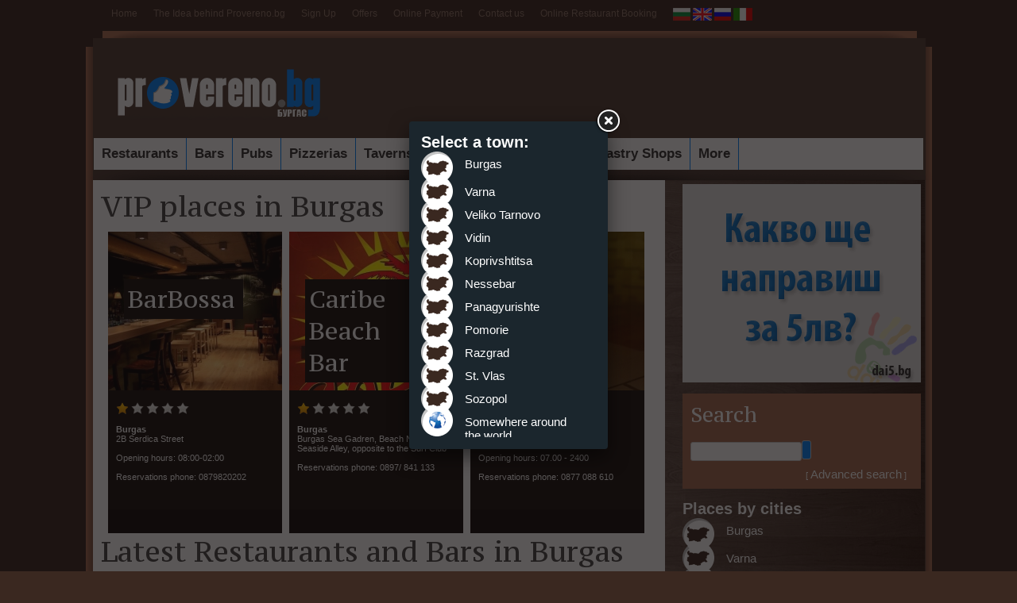

--- FILE ---
content_type: text/html; charset="utf-8"
request_url: http://www.provereno.bg/burgas/en
body_size: 7091
content:
<!DOCTYPE html PUBLIC "-//W3C//DTD XHTML 1.0 Transitional//EN" "http://www.w3.org/TR/xhtml1/DTD/xhtml1-transitional.dtd">
<html xmlns="http://www.w3.org/1999/xhtml">
	<head prefix="og: http://ogp.me/ns# fb: http://ogp.me/ns/fb# object: http://ogp.me/ns/object#">
		<meta http-equiv="Content-Type" content="text/html; charset=utf-8" />
		
		
		<title>Provereno.bg - your guide in the world of nightlife</title>
		<meta name="description" content="Every checked place is perfect for this collection of restaurants, bars, discos and pubs. Your guide in the world of night life. " />
		<meta name="keywords" content="restaurants, restaurant, restaurants in burgas, restaurant in burgas, night life, bars, discos, pubs, places in burgas" />		
		<meta name='yandex-verification' content='65eab39c82b2d89e' />

		<meta property="fb:admins" content="108014389320138" />
						
		<link rel="stylesheet" href="/css/style.css" type="text/css" />
		<link rel="stylesheet" href="/css/jquery.lightbox.css" type="text/css" />
				<link rel="stylesheet" href="/css/jquery.fancybox.css" type="text/css" />
		<script src="/js/jquery-1.8.2.min.js" type="text/javascript"></script>
		<script src="/js/jquery.fancybox.js" type="text/javascript"></script>
		<script src="/js/highslide-with-gallery.js" type="text/javascript"></script>
		<script src="/js/functions.js" type="text/javascript"></script>
		<script type="text/javascript" src="/js/jquery.lightbox.js"></script>
		<script type="text/javascript" src="/js/jquery.corner.js"></script>
		<script type="text/javascript" src="/js/jquery.raty.js"></script>
		<script type="text/javascript" src="/js/jquery.scrollTo.js"></script>
		<link rel="stylesheet" href="/css/flexslider.css" type="text/css" />
		<script src="/js/jquery.flexslider.js" type="text/javascript"></script>
		
		<script type="text/javascript">

		  var _gaq = _gaq || [];
		  _gaq.push(['_setAccount', 'UA-30407743-1']);
		  _gaq.push(['_setDomainName', 'provereno.bg']);
		  _gaq.push(['_trackPageview']);

		  (function() {
			var ga = document.createElement('script'); ga.type = 'text/javascript'; ga.async = true;
			ga.src = ('https:' == document.location.protocol ? 'https://ssl' : 'http://www') + '.google-analytics.com/ga.js';
			var s = document.getElementsByTagName('script')[0]; s.parentNode.insertBefore(ga, s);
		  })();

		</script>
		
	</head>
	<body>
		<div id="fb-root"></div>
		<div id="site">
			<div id="headerMenu">
															<div class="headerButton">
							<a href="/index-en"  class="linkDark" target="_self" >Home</a>
						</div>
																				<div class="headerButton">
							<a href="http://www.provereno.bg/infoen/2" class="linkDark" target="_self" >The Idea behind Provereno.bg</a>
						</div>
																				<div class="headerButton">
							<a href="/register.php?lang=en"  class="linkDark" target="_self" >Sign Up</a>
						</div>
																				<div class="headerButton">
							<a href="/promotion.php?lang=en"  class="linkDark" target="_self" >Offers</a>
						</div>
																				<div class="headerButton">
							<a href="http://www.provereno.bg/infoen/9" class="linkDark" target="_self" >Online Payment</a>
						</div>
																				<div class="headerButton">
							<a href="http://www.provereno.bg/infoen/3" class="linkDark" target="_self" >Contact us</a>
						</div>
																				<div class="headerButton">
							<a href="http://www.provereno.bg/infoen/12" class="linkDark" target="_self" >Online Restaurant Booking</a>
						</div>
																																																										<div class="headerButton">
					<a href="http://www.provereno.bg/infoen/" class="linkWhite" target="" ></a>
				</div>
				<div class="headerButton">
					<a href="/burgas"><img src="/images/bg.png" border="0" alt="" /></a>
					<a href="/burgas/en"><img src="/images/en.png" border="0" alt="" /></a>
					<a href="/burgas/ru"><img src="/images/ru.png" border="0" alt="" /></a>
					<a href="/burgas/it"><img src="/images/it.png" border="0" alt="" /></a>
				</div>
				<div class="clear"></div>
			</div>
			<div class="clear"></div>
			<div id="headerSite">&nbsp;</div>
			<div id="siteWrap">
				<div id="header">
					<div id="logo">
						<a href="http://www.provereno.bg/burgas/en"><img src="/images/logo-burgas.png" border="0" alt="Provereno.bg - your guide in the world of nightlife" /></a>
					</div>
					<div id="bannerHeader">
										</div>
																				<div class="clear"></div>
				</div>
				<div class="clear"></div>
				<div id="headerMenu2Holder">
					<div id="headerMenu2">
						<ul class="main">
															<li><a href="/burgas/en/category/234">Restaurants</a>
																<ul class="sub">
																	<li><a href="/burgas/en/category/273">Bulgarian Restaurants</a></li>
																	<li><a href="/burgas/en/category/274">Asian Restaurants</a></li>
																	<li><a href="/burgas/en/category/257">Armenian Restaurants</a></li>
																	<li><a href="/burgas/en/category/261">Fast Food</a></li>
																	<li><a href="/burgas/en/category/252">Vegetarian Restaurants</a></li>
																	<li><a href="/burgas/en/category/254">Greek Restaurants</a></li>
																	<li><a href="/burgas/en/category/267">Indian Restaurants</a></li>
																	<li><a href="/burgas/en/category/250">Italian Restaurants</a></li>
																	<li><a href="/burgas/en/category/253">Chinese Restaurants</a></li>
																	<li><a href="/burgas/en/category/251">Fish restaurants</a></li>
																	<li><a href="/burgas/en/category/249">Russian Restaurants</a></li>
																	<li><a href="/burgas/en/category/268">Thai Restaurants</a></li>
																	<li><a href="/burgas/en/category/258">Turkish Restaurants</a></li>
																	<li><a href="/burgas/en/category/263">French Restaurants</a></li>
																</ul>
																</li>
															<li><a href="/burgas/en/category/230">Bars</a>
																<ul class="sub">
																	<li><a href="/burgas/en/category/271">Night Bars</a></li>
																	<li><a href="/burgas/en/category/270">Day Bars</a></li>
																	<li><a href="/burgas/en/category/231">Piano bars</a></li>
																	<li><a href="/burgas/en/category/255">Karaoke Bars</a></li>
																	<li><a href="/burgas/en/category/259">Hookah Bars</a></li>
																	<li><a href="/burgas/en/category/244">Rock Bars</a></li>
																	<li><a href="/burgas/en/category/245">Beach Bars</a></li>
																	<li><a href="/burgas/en/category/264">Sport bars</a></li>
																</ul>
																</li>
															<li><a href="/burgas/en/category/233">Pubs</a>
																</li>
															<li><a href="/burgas/en/category/240">Pizzerias</a>
																</li>
															<li><a href="/burgas/en/category/236">Taverns</a>
																</li>
															<li><a href="/burgas/en/category/241">Clubs</a>
																<ul class="sub">
																	<li><a href="/burgas/en/category/272">Night Clubs</a></li>
																	<li><a href="/burgas/en/category/256">Live Music Clubs</a></li>
																	<li><a href="/burgas/en/category/246">Pop-folk Clubs</a></li>
																	<li><a href="/burgas/en/category/265">Billiard Clubs</a></li>
																	<li><a href="/burgas/en/category/248">Retro Clubs</a></li>
																	<li><a href="/burgas/en/category/247">House Clubs</a></li>
																</ul>
																</li>
															<li><a href="/burgas/en/category/242">Striptease Bars</a>
																</li>
															<li><a href="/burgas/en/category/243">Pastry Shops</a>
																</li>
														<li><a href="#">More</a>
							<ul class="sub">
																							<li><a href="/burgas/en/category/237">Cafés</a>
																								</li>
																							<li><a href="/burgas/en/category/269">Bakery</a>
																								</li>
																							<li><a href="/burgas/en/category/238">Wineries</a>
																								</li>
																							<li><a href="/burgas/en/category/235">Beerhouses</a>
																								</li>
																							<li><a href="/burgas/en/category/239">Discos</a>
																								</li>
																																							</li>
														</ul>
							</li>
						</ul>
						<div class="clear"></div>
					</div>
					<div class="clear"></div>
				</div>
				<div class="clear"></div>
				<img src="/images/headerBackground.png"  alt="" />
				<div class="clear"></div>
				<div id="siteContent">
					<div id="siteLeft">
						
						<a href="http://www.dai5.bg" target="_blank"><img src="/images/bannerDai5.png" /></a>
						<div class="clear"></div>
						<br />
						<div id="searchHolder">
							<span class="headingSearch">Search</span>
							
							<form method="post" action="/search.php">
								<input type="text" id="" value="" class="searchField" name="search_string" style="margin-top: 3px;" />
								<input type="hidden" name="lang" value="en" />
								<input type="submit" value="" />
							<div class="left" style="padding-top: 5px; padding-left: 5px;">
								[ <a href="/advancedsearch.php?lang=en" class="linkWhiteBig">Advanced search</a> ]
							</div>
							<div class="clear"></div>
							</form>
													</div>
						<br />
						<span class="headingWhiteSmall">Places by cities</span>
						<div class="clear"></div>
													<div class="button">
								<div class="buttonIconFirst">
									<img src="/images/iconTown1.png" alt="" />
								</div>
								<div class="buttonLabel">
									<a href="/burgas/en" class="linkWhiteBig" title="Places in Burgas">Burgas</a>
								</div>
								<div class="clear"></div>
							</div>
													<div class="button">
								<div class="buttonIcon">
									<img src="/images/iconTown1.png" alt="" />
								</div>
								<div class="buttonLabel">
									<a href="/varna/en" class="linkWhiteBig" title="Places in Varna">Varna</a>
								</div>
								<div class="clear"></div>
							</div>
													<div class="button">
								<div class="buttonIcon">
									<img src="/images/iconTown1.png" alt="" />
								</div>
								<div class="buttonLabel">
									<a href="/velikotarnovo/en" class="linkWhiteBig" title="Places in Veliko Tarnovo">Veliko Tarnovo</a>
								</div>
								<div class="clear"></div>
							</div>
													<div class="button">
								<div class="buttonIcon">
									<img src="/images/iconTown1.png" alt="" />
								</div>
								<div class="buttonLabel">
									<a href="/vidin/en" class="linkWhiteBig" title="Places in Vidin">Vidin</a>
								</div>
								<div class="clear"></div>
							</div>
													<div class="button">
								<div class="buttonIcon">
									<img src="/images/iconTown1.png" alt="" />
								</div>
								<div class="buttonLabel">
									<a href="/koprivshtitsa/en" class="linkWhiteBig" title="Places in Koprivshtitsa">Koprivshtitsa</a>
								</div>
								<div class="clear"></div>
							</div>
													<div class="button">
								<div class="buttonIcon">
									<img src="/images/iconTown1.png" alt="" />
								</div>
								<div class="buttonLabel">
									<a href="/nessebar/en" class="linkWhiteBig" title="Places in Nessebar">Nessebar</a>
								</div>
								<div class="clear"></div>
							</div>
													<div class="button">
								<div class="buttonIcon">
									<img src="/images/iconTown1.png" alt="" />
								</div>
								<div class="buttonLabel">
									<a href="/panagyurishte/en" class="linkWhiteBig" title="Places in Panagyurishte">Panagyurishte</a>
								</div>
								<div class="clear"></div>
							</div>
													<div class="button">
								<div class="buttonIcon">
									<img src="/images/iconTown1.png" alt="" />
								</div>
								<div class="buttonLabel">
									<a href="/pomorie/en" class="linkWhiteBig" title="Places in Pomorie">Pomorie</a>
								</div>
								<div class="clear"></div>
							</div>
													<div class="button">
								<div class="buttonIcon">
									<img src="/images/iconTown1.png" alt="" />
								</div>
								<div class="buttonLabel">
									<a href="/razgrad/en" class="linkWhiteBig" title="Places in Razgrad">Razgrad</a>
								</div>
								<div class="clear"></div>
							</div>
													<div class="button">
								<div class="buttonIcon">
									<img src="/images/iconTown1.png" alt="" />
								</div>
								<div class="buttonLabel">
									<a href="/svetivlas/en" class="linkWhiteBig" title="Places in St. Vlas">St. Vlas</a>
								</div>
								<div class="clear"></div>
							</div>
													<div class="button">
								<div class="buttonIcon">
									<img src="/images/iconTown1.png" alt="" />
								</div>
								<div class="buttonLabel">
									<a href="/sozopol/en" class="linkWhiteBig" title="Places in Sozopol">Sozopol</a>
								</div>
								<div class="clear"></div>
							</div>
													<div class="button">
								<div class="buttonIconLast">
									<img src="/images/iconTown.png" alt="" />
								</div>
								<div class="buttonLabel">
									<a href="/world/en" class="linkWhiteBig" title="Places in Somewhere around the world">Somewhere around the world</a>
								</div>
								<div class="clear"></div>
							</div>
												<div class="clear"></div>
						<br /><br /><br />
						
												<div class="clear"></div>
						<br /><br /><br />
													<div class="blogPost">
							<a href="http://blogen.provereno.bg/the-nightbus-or-how-the-bus-became-a-night-bar" target="_blank" class="linkWhiteBig"><strong>The NightBus or how the Bus became a Night Bar</strong></a><br />
							   

We were students once. And every Friday/Saturday night we had the same dilemma – whether...<br />
							<a href="http://blogen.provereno.bg/the-nightbus-or-how-the-bus-became-a-night-bar" target="_blank" class="linkWhiteSmall"><strong>more</strong></a>
							<div class="clear"></div>
							</div>
													<div class="blogPost">
							<a href="http://blogen.provereno.bg/rose-restaurant-in-burgas-nominated-for-restaurant-of-the-year-by-bacchus-magazine" target="_blank" class="linkWhiteBig"><strong>Rosé Restaurant in Burgas nominated for Restaurant of the Year by Bacchus magazine</strong></a><br />
							&nbsp;

13 years now  Bacchus magazine  holds a competition for Restaurant of the Year....<br />
							<a href="http://blogen.provereno.bg/rose-restaurant-in-burgas-nominated-for-restaurant-of-the-year-by-bacchus-magazine" target="_blank" class="linkWhiteSmall"><strong>more</strong></a>
							<div class="clear"></div>
							</div>
													<div class="blogPost">
							<a href="http://blogen.provereno.bg/memories-from-burgas-on-my-way-to-roma" target="_blank" class="linkWhiteBig"><strong>Memories from Burgas on my way to Roma</strong></a><br />
							   

They say that life is a series of memories that events we’ve experienced had left with...<br />
							<a href="http://blogen.provereno.bg/memories-from-burgas-on-my-way-to-roma" target="_blank" class="linkWhiteSmall"><strong>more</strong></a>
							<div class="clear"></div>
							</div>
													<div class="blogPost">
							<a href="http://blogen.provereno.bg/60" target="_blank" class="linkWhiteBig"><strong>Birthday party Restaurant Ideas</strong></a><br />
							It's my birthday time of the year.  It's not that I don't like getting older. It's just that I'd...<br />
							<a href="http://blogen.provereno.bg/60" target="_blank" class="linkWhiteSmall"><strong>more</strong></a>
							<div class="clear"></div>
							</div>
													<div class="blogPost">
							<a href="http://blogen.provereno.bg/the-art-of-food-and-food-of-art" target="_blank" class="linkWhiteBig"><strong>The Art of Food and Food of Art</strong></a><br />
							   

Burgas is the nest, the cradle of artists, actors, poets, writers, painters, singers. Not...<br />
							<a href="http://blogen.provereno.bg/the-art-of-food-and-food-of-art" target="_blank" class="linkWhiteSmall"><strong>more</strong></a>
							<div class="clear"></div>
							</div>
												<div class="clear"></div>
						<br /><br /><br />
						<div id="socialNetworks">
						<div id="fb-root"></div>
						
						<script language="javascript" type="text/javascript">
						  window.fbAsyncInit = function() {
							FB.init({appId: '108014389320138', status: true, cookie: true,
									 xfbml: true});
						  };
						  (function() {
							var e = document.createElement('script'); e.async = true;
							e.src = document.location.protocol +
							  '//connect.facebook.net/bg_BG/all.js';
							document.getElementById('fb-root').appendChild(e);
						  }());
						</script>
						
						Свържете Provereno.bg с вашите<br />
						<a href="http://facebook.com/provereno" target="_blank"><img src="/images/buttonFacebook.png" border="0"  alt="" /></a>
						<a href="http://facebook.com/provereno" target="_blank"><img src="/images/buttonGooglePlus.png"  alt="" /></a>
						<a href="http://twitter.com/proverenobg" target="_blank"><img src="/images/buttonTwitter.png" border="0"  alt="" /></a>
						<br /><br />
						<div style="background-color: #FFF;">
						<fb:like-box href="http://www.facebook.com/provereno" width="300" show_faces="true" stream="false" header="true"></fb:like-box>
						</div>
						<br />
						
						<a href="https://twitter.com/Proverenobg" class="twitter-follow-button" data-show-count="false">Follow @Proverenobg</a>
<script>!function(d,s,id){var js,fjs=d.getElementsByTagName(s)[0];if(!d.getElementById(id)){js=d.createElement(s);js.id=id;js.src="//platform.twitter.com/widgets.js";fjs.parentNode.insertBefore(js,fjs);}}(document,"script","twitter-wjs");</script>

						</div>
					</div>
					<div id="siteRight">																		<span class="heading">VIP places in Burgas</span>
												<div class="boxVipNew nomarginleft">
							<div class="boxVipNewImage" style="background-image: url(/files/tn/132075914357868.jpg);" onclick="window.location='/burgas/en/places/95'">
								<div class="boxVipNewHeading">
									BarBossa
								</div>
							</div>
							<div class="boxVipNewContent">
								<div class="boxVipNewContentAddress">
									<div class="ratingItem">
									
									<script language="javascript" type="text/javascript">
										$(document).ready(function(){
											$('#half-vip-95').raty({
												half:  true,
												start: 1.1,
												size: 23,
												number: 5,
												click: function(selected){
													$.ajax({
														type: "POST",
														url: "/ratePlace.php",
														data: "place_id=95&value="+selected,
														success: function(html){
															if ( html == "-1" ){
																$("a.popUp").trigger("click");
															}
														}
													});
												}
											});
										});
										</script>
										
										<div id="half-vip-95"></div> 
									</div>
									<a href="/burgas/en/places/95" class="linkWhite">
									<strong>Burgas</strong><br />									2B Serdica Street<br /><br />
									Opening hours: 08:00-02:00  <br /><br />									Reservations phone: 0879820202<br />									
									<br />
										
									</a>
									
								</div>
								<div class="boxVipNewContentAdditional">
																	</div>
							</div>
						</div>
												<div class="boxVipNew">
							<div class="boxVipNewImage" style="background-image: url(/files/tn/140515266667819.jpg);" onclick="window.location='/burgas/en/places/4821'">
								<div class="boxVipNewHeading">
									Caribe Beach Bar
								</div>
							</div>
							<div class="boxVipNewContent">
								<div class="boxVipNewContentAddress">
									<div class="ratingItem">
									
									<script language="javascript" type="text/javascript">
										$(document).ready(function(){
											$('#half-vip-4821').raty({
												half:  true,
												start: 1,
												size: 23,
												number: 5,
												click: function(selected){
													$.ajax({
														type: "POST",
														url: "/ratePlace.php",
														data: "place_id=4821&value="+selected,
														success: function(html){
															if ( html == "-1" ){
																$("a.popUp").trigger("click");
															}
														}
													});
												}
											});
										});
										</script>
										
										<div id="half-vip-4821"></div> 
									</div>
									<a href="/burgas/en/places/4821" class="linkWhite">
									<strong>Burgas</strong><br />									Burgas Sea Gadren, Beach Nord, Seaside Alley, opposite to the Surf Club<br /><br />
																		Reservations phone: 0897/ 841 133<br />									
									<br />
										
									</a>
									
								</div>
								<div class="boxVipNewContentAdditional">
																	</div>
							</div>
						</div>
												<div class="boxVipNew">
							<div class="boxVipNewImage" style="background-image: url(/files/tn/139949232177765.jpg);" onclick="window.location='/burgas/en/places/4563'">
								<div class="boxVipNewHeading">
									Ti bar
								</div>
							</div>
							<div class="boxVipNewContent">
								<div class="boxVipNewContentAddress">
									<div class="ratingItem">
									
									<script language="javascript" type="text/javascript">
										$(document).ready(function(){
											$('#half-vip-4563').raty({
												half:  true,
												start: 1,
												size: 23,
												number: 5,
												click: function(selected){
													$.ajax({
														type: "POST",
														url: "/ratePlace.php",
														data: "place_id=4563&value="+selected,
														success: function(html){
															if ( html == "-1" ){
																$("a.popUp").trigger("click");
															}
														}
													});
												}
											});
										});
										</script>
										
										<div id="half-vip-4563"></div> 
									</div>
									<a href="/burgas/en/places/4563" class="linkWhite">
									<strong>Burgas</strong><br />									4 Silistra Street<br /><br />
									Opening hours: 07.00 - 2400<br /><br />									Reservations phone: 0877 088 610<br />									
									<br />
										
									</a>
									
								</div>
								<div class="boxVipNewContentAdditional">
																	</div>
							</div>
						</div>
																		<div class="clear"></div>
						<span class="heading">Latest Restaurants and Bars  in Burgas</span>
						<br />
						<div class="pagesHolder">
							<div class="pagesLabel">
								
							</div>
							<a href="/burgas/en" class="pageBoxActive">1</a><a href="/burgas/en/page-1" class="pageBox">2</a><a href="/burgas/en/page-2" class="pageBox">3</a><a href="/burgas/en/page-3" class="pageBox">4</a><a href="/burgas/en/page-4" class="pageBox">5</a><a href="/burgas/en/page-5" class="pageBox">6</a><a href="/burgas/en/page-6" class="pageBox">7</a>
							<div class="pagesTotal">
								<strong>0-12</strong>  218
							</div>
							<div class="clear"></div>
						</div>
						<div class="clear"></div>
												<a href="/burgas/en/places/4823">
							<span class="boxListNew">
								<span class="boxListNewImage">
									<img src="/files/tn/140731531157285.jpg" alt="Yo Yo Sandwich bar" />								</span>
								<span class="boxListNewDescription">
									<span class="boxListNewHeading">
										Yo Yo Sandwich bar
									</span>
									<span class="clear"></span>
									<span class="boxListNewDescriptionLeft">
										<strong>Burgas</strong><br />										27 Koprivshtiza Street<br /><br />
										
										<script language="javascript" type="text/javascript">
											$(document).ready(function(){
												$('#half-top-4823').raty({
													half:  true,
													start: 1,
													size: 23,
													number: 5,
													click: function(selected){
														$.ajax({
															type: "POST",
															url: "/ratePlace.php",
															data: "place_id=4823&value="+selected,
															success: function(html){
																if ( html == "-1" ){
																	$("a.popUp").trigger("click");
																}
															}
														});
													}
												});
											});
										</script>
										
										<div id="half-top-4823"></div>
										<span class="readMore">&raquo; повече информация</span>
									</span>
									<span class="boxListNewDescriptionRight">
										<span class="boxListShare">
											<fb:share-button href="http://www.provereno.bg//en/places/4823" type="button_count"></fb:share-button>
										</span>
																					<span class="boxListWorkingTime">
												<strong>Opening hours:</strong> <br />
												08.30 - 20.30
											</span>
																															<span class="boxListPhone">
												<strong>Reservations phone:</strong><br /> 0893/ 298 685
											</span>
																				
										<span class="clear"></span>
									</span>
									<span class="clear"></span>
								</span>
								<span class="clear"></span>
							</span>
						</a>
												<a href="/burgas/en/places/4821">
							<span class="boxListNew">
								<span class="boxListNewImage">
									<img src="/files/tn/140515266667819.jpg" alt="Caribe Beach Bar" />								</span>
								<span class="boxListNewDescription">
									<span class="boxListNewHeading">
										Caribe Beach Bar
									</span>
									<span class="clear"></span>
									<span class="boxListNewDescriptionLeft">
										<strong>Burgas</strong><br />										Burgas Sea Gadren, Beach Nord, Seaside Alley, opposite to the Surf Club<br /><br />
										
										<script language="javascript" type="text/javascript">
											$(document).ready(function(){
												$('#half-top-4821').raty({
													half:  true,
													start: 1,
													size: 23,
													number: 5,
													click: function(selected){
														$.ajax({
															type: "POST",
															url: "/ratePlace.php",
															data: "place_id=4821&value="+selected,
															success: function(html){
																if ( html == "-1" ){
																	$("a.popUp").trigger("click");
																}
															}
														});
													}
												});
											});
										</script>
										
										<div id="half-top-4821"></div>
										<span class="readMore">&raquo; повече информация</span>
									</span>
									<span class="boxListNewDescriptionRight">
										<span class="boxListShare">
											<fb:share-button href="http://www.provereno.bg//en/places/4821" type="button_count"></fb:share-button>
										</span>
																															<span class="boxListPhone">
												<strong>Reservations phone:</strong><br /> 0897/ 841 133
											</span>
																				
										<span class="clear"></span>
									</span>
									<span class="clear"></span>
								</span>
								<span class="clear"></span>
							</span>
						</a>
												<a href="/burgas/en/places/4819">
							<span class="boxListNew">
								<span class="boxListNewImage">
									<img src="/files/tn/140515041529720.jpg" alt="Pillow Beach Bar" />								</span>
								<span class="boxListNewDescription">
									<span class="boxListNewHeading">
										Pillow Beach Bar
									</span>
									<span class="clear"></span>
									<span class="boxListNewDescriptionLeft">
										<strong>Burgas</strong><br />										Burgas Sea Gadren, Beach Nord, Seaside Alley, next to the "Bunkera"<br /><br />
										
										<script language="javascript" type="text/javascript">
											$(document).ready(function(){
												$('#half-top-4819').raty({
													half:  true,
													start: 1,
													size: 23,
													number: 5,
													click: function(selected){
														$.ajax({
															type: "POST",
															url: "/ratePlace.php",
															data: "place_id=4819&value="+selected,
															success: function(html){
																if ( html == "-1" ){
																	$("a.popUp").trigger("click");
																}
															}
														});
													}
												});
											});
										</script>
										
										<div id="half-top-4819"></div>
										<span class="readMore">&raquo; повече информация</span>
									</span>
									<span class="boxListNewDescriptionRight">
										<span class="boxListShare">
											<fb:share-button href="http://www.provereno.bg//en/places/4819" type="button_count"></fb:share-button>
										</span>
																														
										<span class="clear"></span>
									</span>
									<span class="clear"></span>
								</span>
								<span class="clear"></span>
							</span>
						</a>
												<a href="/burgas/en/places/4818">
							<span class="boxListNew">
								<span class="boxListNewImage">
									<img src="/files/tn/140043327443248.jpg" alt="Kish" />								</span>
								<span class="boxListNewDescription">
									<span class="boxListNewHeading">
										Kish
									</span>
									<span class="clear"></span>
									<span class="boxListNewDescriptionLeft">
										<strong>Burgas</strong><br />										K/s Zornitza, bl. 78<br /><br />
										
										<script language="javascript" type="text/javascript">
											$(document).ready(function(){
												$('#half-top-4818').raty({
													half:  true,
													start: 1,
													size: 23,
													number: 5,
													click: function(selected){
														$.ajax({
															type: "POST",
															url: "/ratePlace.php",
															data: "place_id=4818&value="+selected,
															success: function(html){
																if ( html == "-1" ){
																	$("a.popUp").trigger("click");
																}
															}
														});
													}
												});
											});
										</script>
										
										<div id="half-top-4818"></div>
										<span class="readMore">&raquo; повече информация</span>
									</span>
									<span class="boxListNewDescriptionRight">
										<span class="boxListShare">
											<fb:share-button href="http://www.provereno.bg//en/places/4818" type="button_count"></fb:share-button>
										</span>
																					<span class="boxListWorkingTime">
												<strong>Opening hours:</strong> <br />
												07.00-23.00
											</span>
																															<span class="boxListPhone">
												<strong>Reservations phone:</strong><br /> 0876/995 579
											</span>
																				
										<span class="clear"></span>
									</span>
									<span class="clear"></span>
								</span>
								<span class="clear"></span>
							</span>
						</a>
												<a href="/burgas/en/places/4808">
							<span class="boxListNew">
								<span class="boxListNewImage">
									<img src="/files/tn/139910696455868.png" alt="Taboo" />								</span>
								<span class="boxListNewDescription">
									<span class="boxListNewHeading">
										Taboo
									</span>
									<span class="clear"></span>
									<span class="boxListNewDescriptionLeft">
										<strong>Burgas</strong><br />										99 Hristo Botev Street<br /><br />
										
										<script language="javascript" type="text/javascript">
											$(document).ready(function(){
												$('#half-top-4808').raty({
													half:  true,
													start: 1,
													size: 23,
													number: 5,
													click: function(selected){
														$.ajax({
															type: "POST",
															url: "/ratePlace.php",
															data: "place_id=4808&value="+selected,
															success: function(html){
																if ( html == "-1" ){
																	$("a.popUp").trigger("click");
																}
															}
														});
													}
												});
											});
										</script>
										
										<div id="half-top-4808"></div>
										<span class="readMore">&raquo; повече информация</span>
									</span>
									<span class="boxListNewDescriptionRight">
										<span class="boxListShare">
											<fb:share-button href="http://www.provereno.bg//en/places/4808" type="button_count"></fb:share-button>
										</span>
																					<span class="boxListWorkingTime">
												<strong>Opening hours:</strong> <br />
												21.00 - 05.00
											</span>
																														
										<span class="clear"></span>
									</span>
									<span class="clear"></span>
								</span>
								<span class="clear"></span>
							</span>
						</a>
												<a href="/burgas/en/places/4804">
							<span class="boxListNew">
								<span class="boxListNewImage">
									<img src="/files/tn/139868793469217.jpg" alt="Club 5" />								</span>
								<span class="boxListNewDescription">
									<span class="boxListNewHeading">
										Club 5
									</span>
									<span class="clear"></span>
									<span class="boxListNewDescriptionLeft">
										<strong>Burgas</strong><br />										7 Democratsia Blvd.<br /><br />
										
										<script language="javascript" type="text/javascript">
											$(document).ready(function(){
												$('#half-top-4804').raty({
													half:  true,
													start: 1,
													size: 23,
													number: 5,
													click: function(selected){
														$.ajax({
															type: "POST",
															url: "/ratePlace.php",
															data: "place_id=4804&value="+selected,
															success: function(html){
																if ( html == "-1" ){
																	$("a.popUp").trigger("click");
																}
															}
														});
													}
												});
											});
										</script>
										
										<div id="half-top-4804"></div>
										<span class="readMore">&raquo; повече информация</span>
									</span>
									<span class="boxListNewDescriptionRight">
										<span class="boxListShare">
											<fb:share-button href="http://www.provereno.bg//en/places/4804" type="button_count"></fb:share-button>
										</span>
																					<span class="boxListWorkingTime">
												<strong>Opening hours:</strong> <br />
												08.00 - 24.00
											</span>
																															<span class="boxListPhone">
												<strong>Reservations phone:</strong><br /> 0876/ 820 303
											</span>
																				
										<span class="clear"></span>
									</span>
									<span class="clear"></span>
								</span>
								<span class="clear"></span>
							</span>
						</a>
												<a href="/burgas/en/places/4802">
							<span class="boxListNew">
								<span class="boxListNewImage">
									<img src="/files/tn/139868208048924.jpg" alt="Mango's" />								</span>
								<span class="boxListNewDescription">
									<span class="boxListNewHeading">
										Mango's
									</span>
									<span class="clear"></span>
									<span class="boxListNewDescriptionLeft">
										<strong>Burgas</strong><br />										22 Tzar Simeon I Street<br /><br />
										
										<script language="javascript" type="text/javascript">
											$(document).ready(function(){
												$('#half-top-4802').raty({
													half:  true,
													start: 1,
													size: 23,
													number: 5,
													click: function(selected){
														$.ajax({
															type: "POST",
															url: "/ratePlace.php",
															data: "place_id=4802&value="+selected,
															success: function(html){
																if ( html == "-1" ){
																	$("a.popUp").trigger("click");
																}
															}
														});
													}
												});
											});
										</script>
										
										<div id="half-top-4802"></div>
										<span class="readMore">&raquo; повече информация</span>
									</span>
									<span class="boxListNewDescriptionRight">
										<span class="boxListShare">
											<fb:share-button href="http://www.provereno.bg//en/places/4802" type="button_count"></fb:share-button>
										</span>
																					<span class="boxListWorkingTime">
												<strong>Opening hours:</strong> <br />
												00.00 - 24.00
											</span>
																															<span class="boxListPhone">
												<strong>Reservations phone:</strong><br /> 0876/ 870 222
											</span>
																				
										<span class="clear"></span>
									</span>
									<span class="clear"></span>
								</span>
								<span class="clear"></span>
							</span>
						</a>
												<a href="/burgas/en/places/4801">
							<span class="boxListNew">
								<span class="boxListNewImage">
									<img src="/files/tn/139840724961121.jpg" alt="Mooza" />								</span>
								<span class="boxListNewDescription">
									<span class="boxListNewHeading">
										Mooza
									</span>
									<span class="clear"></span>
									<span class="boxListNewDescriptionLeft">
										<strong>Burgas</strong><br />										6 Yanko Komitov Street /Mall Gallery Burgas 2nd floor/<br /><br />
										
										<script language="javascript" type="text/javascript">
											$(document).ready(function(){
												$('#half-top-4801').raty({
													half:  true,
													start: 1,
													size: 23,
													number: 5,
													click: function(selected){
														$.ajax({
															type: "POST",
															url: "/ratePlace.php",
															data: "place_id=4801&value="+selected,
															success: function(html){
																if ( html == "-1" ){
																	$("a.popUp").trigger("click");
																}
															}
														});
													}
												});
											});
										</script>
										
										<div id="half-top-4801"></div>
										<span class="readMore">&raquo; повече информация</span>
									</span>
									<span class="boxListNewDescriptionRight">
										<span class="boxListShare">
											<fb:share-button href="http://www.provereno.bg//en/places/4801" type="button_count"></fb:share-button>
										</span>
																					<span class="boxListWorkingTime">
												<strong>Opening hours:</strong> <br />
												09.00 - 22.00
											</span>
																															<span class="boxListPhone">
												<strong>Reservations phone:</strong><br /> 0898/645 816, 0899/991 447
											</span>
																				
										<span class="clear"></span>
									</span>
									<span class="clear"></span>
								</span>
								<span class="clear"></span>
							</span>
						</a>
												<a href="/burgas/en/places/4800">
							<span class="boxListNew">
								<span class="boxListNewImage">
									<img src="/files/tn/139807818331270.jpg" alt="Bistro Cafe Roma Lazur" />								</span>
								<span class="boxListNewDescription">
									<span class="boxListNewHeading">
										Bistro Cafe Roma Lazur
									</span>
									<span class="clear"></span>
									<span class="boxListNewDescriptionLeft">
										<strong>Burgas</strong><br />										k/s Lazur, in front of bl. 78 /the Flora Entrance/<br /><br />
										
										<script language="javascript" type="text/javascript">
											$(document).ready(function(){
												$('#half-top-4800').raty({
													half:  true,
													start: 1.1,
													size: 23,
													number: 5,
													click: function(selected){
														$.ajax({
															type: "POST",
															url: "/ratePlace.php",
															data: "place_id=4800&value="+selected,
															success: function(html){
																if ( html == "-1" ){
																	$("a.popUp").trigger("click");
																}
															}
														});
													}
												});
											});
										</script>
										
										<div id="half-top-4800"></div>
										<span class="readMore">&raquo; повече информация</span>
									</span>
									<span class="boxListNewDescriptionRight">
										<span class="boxListShare">
											<fb:share-button href="http://www.provereno.bg//en/places/4800" type="button_count"></fb:share-button>
										</span>
																					<span class="boxListWorkingTime">
												<strong>Opening hours:</strong> <br />
												08.00 - 23.45
											</span>
																															<span class="boxListPhone">
												<strong>Reservations phone:</strong><br /> 0887/ 131 111
											</span>
																				
										<span class="clear"></span>
									</span>
									<span class="clear"></span>
								</span>
								<span class="clear"></span>
							</span>
						</a>
												<a href="/burgas/en/places/4792">
							<span class="boxListNew">
								<span class="boxListNewImage">
									<img src="/files/tn/139307218714501.jpg" alt="Kremi Boutique Pastri Shop" />								</span>
								<span class="boxListNewDescription">
									<span class="boxListNewHeading">
										Kremi Boutique Pastri Shop
									</span>
									<span class="clear"></span>
									<span class="boxListNewDescriptionLeft">
										<strong>Burgas</strong><br />										5 Aleksander Veliki Street<br /><br />
										
										<script language="javascript" type="text/javascript">
											$(document).ready(function(){
												$('#half-top-4792').raty({
													half:  true,
													start: 1,
													size: 23,
													number: 5,
													click: function(selected){
														$.ajax({
															type: "POST",
															url: "/ratePlace.php",
															data: "place_id=4792&value="+selected,
															success: function(html){
																if ( html == "-1" ){
																	$("a.popUp").trigger("click");
																}
															}
														});
													}
												});
											});
										</script>
										
										<div id="half-top-4792"></div>
										<span class="readMore">&raquo; повече информация</span>
									</span>
									<span class="boxListNewDescriptionRight">
										<span class="boxListShare">
											<fb:share-button href="http://www.provereno.bg//en/places/4792" type="button_count"></fb:share-button>
										</span>
																					<span class="boxListWorkingTime">
												<strong>Opening hours:</strong> <br />
												08.00 - 20.00 /пн-сб/<br />
11.00 - 18.00 /нд/
											</span>
																															<span class="boxListPhone">
												<strong>Reservations phone:</strong><br /> 0888/154 728
											</span>
																				
										<span class="clear"></span>
									</span>
									<span class="clear"></span>
								</span>
								<span class="clear"></span>
							</span>
						</a>
												<a href="/burgas/en/places/4774">
							<span class="boxListNew">
								<span class="boxListNewImage">
									<img src="/files/tn/139228719263127.jpg" alt="Fiesta Bar &amp; Dinner Restaurant" />								</span>
								<span class="boxListNewDescription">
									<span class="boxListNewHeading">
										Fiesta Bar &amp; Dinner Restaurant
									</span>
									<span class="clear"></span>
									<span class="boxListNewDescriptionLeft">
										<strong>Burgas</strong><br />										Burgas Sea garden, North Beach<br /><br />
										
										<script language="javascript" type="text/javascript">
											$(document).ready(function(){
												$('#half-top-4774').raty({
													half:  true,
													start: 1,
													size: 23,
													number: 5,
													click: function(selected){
														$.ajax({
															type: "POST",
															url: "/ratePlace.php",
															data: "place_id=4774&value="+selected,
															success: function(html){
																if ( html == "-1" ){
																	$("a.popUp").trigger("click");
																}
															}
														});
													}
												});
											});
										</script>
										
										<div id="half-top-4774"></div>
										<span class="readMore">&raquo; повече информация</span>
									</span>
									<span class="boxListNewDescriptionRight">
										<span class="boxListShare">
											<fb:share-button href="http://www.provereno.bg//en/places/4774" type="button_count"></fb:share-button>
										</span>
																					<span class="boxListWorkingTime">
												<strong>Opening hours:</strong> <br />
												08.00 - 01.00
											</span>
																															<span class="boxListPhone">
												<strong>Reservations phone:</strong><br /> 0700 18 777
											</span>
																				
										<span class="clear"></span>
									</span>
									<span class="clear"></span>
								</span>
								<span class="clear"></span>
							</span>
						</a>
												<a href="/burgas/en/places/4760">
							<span class="boxListNew">
								<span class="boxListNewImage">
									<img src="/files/tn/139177873479368.jpg" alt="Gustoso Niko" />								</span>
								<span class="boxListNewDescription">
									<span class="boxListNewHeading">
										Gustoso Niko
									</span>
									<span class="clear"></span>
									<span class="boxListNewDescriptionLeft">
										<strong>Burgas</strong><br />										14 Raina Knyaginya Street<br /><br />
										
										<script language="javascript" type="text/javascript">
											$(document).ready(function(){
												$('#half-top-4760').raty({
													half:  true,
													start: 1,
													size: 23,
													number: 5,
													click: function(selected){
														$.ajax({
															type: "POST",
															url: "/ratePlace.php",
															data: "place_id=4760&value="+selected,
															success: function(html){
																if ( html == "-1" ){
																	$("a.popUp").trigger("click");
																}
															}
														});
													}
												});
											});
										</script>
										
										<div id="half-top-4760"></div>
										<span class="readMore">&raquo; повече информация</span>
									</span>
									<span class="boxListNewDescriptionRight">
										<span class="boxListShare">
											<fb:share-button href="http://www.provereno.bg//en/places/4760" type="button_count"></fb:share-button>
										</span>
																					<span class="boxListWorkingTime">
												<strong>Opening hours:</strong> <br />
												08.00 - 24.00
											</span>
																															<span class="boxListPhone">
												<strong>Reservations phone:</strong><br /> 0895/ 433643
											</span>
																				
										<span class="clear"></span>
									</span>
									<span class="clear"></span>
								</span>
								<span class="clear"></span>
							</span>
						</a>
												<div class="clear"></div>
						<div class="pagesHolder">
							<div class="pagesLabel">
								
							</div>
							<a href="/burgas/en" class="pageBoxActive">1</a><a href="/burgas/en/page-1" class="pageBox">2</a><a href="/burgas/en/page-2" class="pageBox">3</a><a href="/burgas/en/page-3" class="pageBox">4</a><a href="/burgas/en/page-4" class="pageBox">5</a><a href="/burgas/en/page-5" class="pageBox">6</a><a href="/burgas/en/page-6" class="pageBox">7</a>
							<div class="pagesTotal">
								<strong>0-12</strong>  218
							</div>
							<div class="clear"></div>
						</div>
						<div class="clear"></div>
						<br />
					</div>
					<div class="clear"></div>
					<br /><br />
					<div id="footer">
						2011 Provereno.bg All Rights Reserved. Using information from the site is permitted only after the agreement of Provereno.bg team
<br />
					</div>
				</div>
			</div>
		</div>
				<a href="#locationSelect" class="fancybox" id="buttonPopup"></a>
		<div style="display: none;" id="locationSelect" >
			<div style="display: block;">
				<span class="headingWhiteSmall">Select a town: </span>
									<div class="button">
						<div class="buttonIconFirst">
							<img src="/images/iconTown1.png" alt="" />
						</div>
						<div class="buttonLabel">
							<a href="/burgas" class="linkWhiteBig" title="Places in Burgas">Burgas</a>
						</div>
						<div class="clear"></div>
					</div>
									<div class="button">
						<div class="buttonIcon">
							<img src="/images/iconTown1.png" alt="" />
						</div>
						<div class="buttonLabel">
							<a href="/varna" class="linkWhiteBig" title="Places in Varna">Varna</a>
						</div>
						<div class="clear"></div>
					</div>
									<div class="button">
						<div class="buttonIcon">
							<img src="/images/iconTown1.png" alt="" />
						</div>
						<div class="buttonLabel">
							<a href="/velikotarnovo" class="linkWhiteBig" title="Places in Veliko Tarnovo">Veliko Tarnovo</a>
						</div>
						<div class="clear"></div>
					</div>
									<div class="button">
						<div class="buttonIcon">
							<img src="/images/iconTown1.png" alt="" />
						</div>
						<div class="buttonLabel">
							<a href="/vidin" class="linkWhiteBig" title="Places in Vidin">Vidin</a>
						</div>
						<div class="clear"></div>
					</div>
									<div class="button">
						<div class="buttonIcon">
							<img src="/images/iconTown1.png" alt="" />
						</div>
						<div class="buttonLabel">
							<a href="/koprivshtitsa" class="linkWhiteBig" title="Places in Koprivshtitsa">Koprivshtitsa</a>
						</div>
						<div class="clear"></div>
					</div>
									<div class="button">
						<div class="buttonIcon">
							<img src="/images/iconTown1.png" alt="" />
						</div>
						<div class="buttonLabel">
							<a href="/nessebar" class="linkWhiteBig" title="Places in Nessebar">Nessebar</a>
						</div>
						<div class="clear"></div>
					</div>
									<div class="button">
						<div class="buttonIcon">
							<img src="/images/iconTown1.png" alt="" />
						</div>
						<div class="buttonLabel">
							<a href="/panagyurishte" class="linkWhiteBig" title="Places in Panagyurishte">Panagyurishte</a>
						</div>
						<div class="clear"></div>
					</div>
									<div class="button">
						<div class="buttonIcon">
							<img src="/images/iconTown1.png" alt="" />
						</div>
						<div class="buttonLabel">
							<a href="/pomorie" class="linkWhiteBig" title="Places in Pomorie">Pomorie</a>
						</div>
						<div class="clear"></div>
					</div>
									<div class="button">
						<div class="buttonIcon">
							<img src="/images/iconTown1.png" alt="" />
						</div>
						<div class="buttonLabel">
							<a href="/razgrad" class="linkWhiteBig" title="Places in Razgrad">Razgrad</a>
						</div>
						<div class="clear"></div>
					</div>
									<div class="button">
						<div class="buttonIcon">
							<img src="/images/iconTown1.png" alt="" />
						</div>
						<div class="buttonLabel">
							<a href="/svetivlas" class="linkWhiteBig" title="Places in St. Vlas">St. Vlas</a>
						</div>
						<div class="clear"></div>
					</div>
									<div class="button">
						<div class="buttonIcon">
							<img src="/images/iconTown1.png" alt="" />
						</div>
						<div class="buttonLabel">
							<a href="/sozopol" class="linkWhiteBig" title="Places in Sozopol">Sozopol</a>
						</div>
						<div class="clear"></div>
					</div>
									<div class="button">
						<div class="buttonIconLast">
							<img src="/images/iconTown.png" alt="" />
						</div>
						<div class="buttonLabel">
							<a href="/world" class="linkWhiteBig" title="Places in Somewhere around the world">Somewhere around the world</a>
						</div>
						<div class="clear"></div>
					</div>
							</div>
		</div>
		
		<script language="javascript" type="text/javascript">
			$(document).ready(function(){
				$('#buttonPopup').fancybox().trigger("click");
			});
		</script>
		
				
			<!-- Yandex.Metrika counter -->
<script type="text/javascript">
var yaParams = {/*Здесь параметры визита*/};
</script>

<script type="text/javascript">
(function (d, w, c) {
    (w[c] = w[c] || []).push(function() {
        try {
            w.yaCounter19465429 = new Ya.Metrika({id:19465429,
                    webvisor:true,
                    clickmap:true,
                    trackLinks:true,
                    accurateTrackBounce:true,
                    trackHash:true,params:window.yaParams||{ }});
        } catch(e) { }
    });

    var n = d.getElementsByTagName("script")[0],
        s = d.createElement("script"),
        f = function () { n.parentNode.insertBefore(s, n); };
    s.type = "text/javascript";
    s.async = true;
    s.src = (d.location.protocol == "https:" ? "https:" : "http:") + "//mc.yandex.ru/metrika/watch.js";

    if (w.opera == "[object Opera]") {
        d.addEventListener("DOMContentLoaded", f, false);
    } else { f(); }
})(document, window, "yandex_metrika_callbacks");
</script>
<noscript><div><img src="//mc.yandex.ru/watch/19465429" style="position:absolute; left:-9999px;" alt="" /></div></noscript>
<!-- /Yandex.Metrika counter -->
		
	</body>
</html>

--- FILE ---
content_type: text/css; charset=utf-8
request_url: http://www.provereno.bg/css/style.css
body_size: 9621
content:
@import url(http://fonts.googleapis.com/css?family=PT+Serif+Caption:400,400italic&subset=cyrillic-ext,latin);body{background-color:#3a2820;font-family:Arial;font-size:12px;margin:0px;}a,a:link,a:hover,a:visited{color:#0084FF;}h1{display:inline;font-weight:normal;margin:0px;padding:0px;}#site{width:1065px;height:auto;margin:0px auto;}#headerMenu{width:1000px;margin:0px auto;padding:10px 0px 10px 0px;}#headerSite{background-image:url([data-uri]);height:20px;}#siteWrap{background-image:url([data-uri]);background-repeat;repeat-y;}#header{width:1007px;padding:20px;margin:0px auto;background-color:#503E36;}#logo{width:280px;float:left;}#defaultCity{float:left;background-image:url(../images/inputField.png);background-repeat:no-repeat;padding:3px;margin-top:25px;width:135px;height:25px;}.searchBox{float:left;background-image:url(../images/inputField.png);background-repeat:no-repeat;padding:3px;margin-top:5px;width:135px;height:25px;}.searchBoxHolder{color:#fff;font-size:11px;}.searchBoxHolder1{color:#fff;font-size:11px;width:330px;padding-left:30px;float:left;margin-top:-20px;}#loginForm{width:330px;margin-top:-20px;float:right;color:#eee;}#siteContent{background-image:url(../images/background.png);height:auto;width:1047px;margin:0px auto;}#siteLeft{width:300px;height:auto;float:right;padding:5px;}#siteRight{width:700px;height:auto;float:left;color:#474747;background-color:#fff;padding:10px 10px 10px 10px;font-size:13px;}#socialNetworks{color:#FFF;font-size:11px;}#map{width:780px;border:15px solid #43322a;display:none;}#footer{background-color:#19120f;text-align:center;color:#FFF;font-size:11px;padding:20px 0px 20px 0px;}.clear{clear:both;display:block;}.headerButton{float:left;margin-right:20px;}.linkWhite,.linkWhite:link,.linkWhite:hover,.linkWhite:visited{color:#FFF;text-decoration:none;}.linkWhiteSmall,.linkWhiteSmall:link,.linkWhiteSmall:hover,.linkWhiteSmall:visited{color:#FFF;text-decoration:none;font-size:11px;}.linkDark,.linkDark:link,.linkDark:hover,.linkDark:visited{color:#8f7468;text-decoration:none;}.linkDark:hover{color:#fff;}.inputField{font-family:Arial;font-size:12px;padding:2px;background-image:url(../images/inputField.png);background-repeat:no-repeat;width:127px;height:23px;border:0px;background-color:none;}.loginField{font-family:Arial;font-size:12px;padding:2px;margin-top:5px;background-image:url(../images/inputField.png);background-repeat:no-repeat;width:127px;height:23px;border:0px;background-color:none;}.defaultCity{font-family:Arial;font-size:11px;padding:2px;background:transparent;border:0px;width:120px;}.inputDrop{font-family:Arial;font-size:11px;padding:2px;background:transparent;color:#D0966E;border:0px;width:120px;}.loginColumn{float:left;width:130px;color:#807069;margin-right:20px;}.loginSubmit{padding-top:2px;float:left;}.button{width:220px;clear:both;}.buttonIcon{width:40px;height:24px;line-height:29px;text-align:center;padding:5px 0px 0px 0px;float:left;background-image:url([data-uri]);background-repeat:no-repeat;}.buttonIconFirst{width:40px;height:25px;padding:10px 0px 0px 0px;text-align:center;float:left;background-image:url([data-uri]);background-repeat:no-repeat;}.buttonIconLast{width:40px;height:32px;padding:3px 0px 0px 0px;text-align:center;float:left;background-image:url([data-uri]);background-repeat:no-repeat;}.buttonLabel{width:142px;height:12px;float:left;padding:7px 10px 5px 15px;}.linkWhiteBig,.linkWhiteBig:link,.linkWhiteBig:hover,.linkWhiteBig:visited{color:#FFF;font-size:15px;text-decoration:none;}.brownBack{background-color:#eee;padding:0px 10px 10px 10px;}.boxVip{width:330px;height:380px;float:left;margin-right:15px;margin-top:10px;}.boxVipImage{width:330px;height:200px;overflow:hidden;float:left;position:relative;z-index:1;cursor:hand;cursor:pointer;}.boxVipImage img{width:330px;border:0px;}.boxVipHeading{position:absolute;z-index:10;top:20px;left:20px;width:170px;font-size:30px;font-family:'PT Serif Caption',Arial,serif;color:#FFF;padding:5px;background-color:#19120f;}.boxVipContent{float:left;width:330px;height:190px;}.boxVipContentAddress{background-color:#19120f;padding:10px;color:#FFF;font-size:11px;height:130px;}.boxVipContentAdditional{background-color:#110c0a;padding:5px;color:#FFF;font-size:11px;height:20px;}.boxTop{width:219px;height:380px;float:left;margin-left:9px;margin-top:9px;}.boxTopImage{width:219px;height:200px;overflow:hidden;float:left;position:relative;z-index:1;cursor:hand;cursor:pointer;}.boxTopHeading{position:absolute;z-index:10;top:60px;left:20px;width:140px;font-size:30px;font-family:'PT Serif Caption',Arial,serif;color:#FFF;padding:5px;background-color:#19120f;}.boxTopContent{float:left;width:219px;height:200px;}.boxTopContentAddress{background-color:#19120f;padding:10px;color:#FFF;font-size:11px;height:130px;}.boxTopContentAdditional{background-color:#110c0a;padding:5px;color:#FFF;font-size:11px;height:20px;}.boxVipNew{width:219px;height:380px;float:left;margin-left:9px;margin-top:9px;}.boxVipNewImage{width:219px;height:200px;overflow:hidden;float:left;position:relative;z-index:1;cursor:hand;cursor:pointer;}.boxVipNewHeading{position:absolute;z-index:10;top:60px;left:20px;width:140px;font-size:30px;font-family:'PT Serif Caption',Arial,serif;color:#FFF;padding:5px;background-color:#19120f;}.boxVipNewContent{float:left;width:219px;height:200px;}.boxVipNewContentAddress{background-color:#19120f;padding:10px;color:#FFF;font-size:11px;height:130px;}.boxVipNewContentAdditional{background-color:#110c0a;padding:5px;color:#FFF;font-size:11px;height:20px;}.column80{float:left;width:75px;padding-top:3px;padding-left:3px;}.column90{float:left;width:90px;padding-top:3px;padding-left:3px;}.nomarginright{margin-right:0px;}.ratingItem{width:160px;margin-top:5px;margin-bottom:10px;}.headingBig{color:#474747;font-size:25px;}.placeDescription{width:700px;float:left;color:#EEE;line-height:18px;}.placeRight{width:300px;float:right;margin-left:20px;}.smallPic{float:left;margin-right:5px;margin-top:6px;width:70px;height:50px;overflow:hidden;}.boxLabel{float:left;padding:5px 5px 5px 0px;font-size:15px;font-weight:bold;color:#474747;}.boxAmenity{background-color:#19120F;float:left;padding:5px;margin-right:3px;margin-bottom:3px;}.boxLabelHolder{width:150px;float:left;}.boxAmenityHolder{float:left;width:380px;}.linkPage,.linkPage:link,.linkPage:hover,.linkPage:visited{color:#eee;text-decoration:none;}.pageBox,.pageBox:link,.pageBox:hover,.pageBox:visited{display:block;float:left;background-color:#B2DBFF;margin-right:4px;padding:0px 10px;text-decoration:none;border-radius:30px;-moz-border-radius:30px;color:#474747;}.pageBoxActive,.pageBoxActive:link,.pageBoxActive:hover,.pageBoxActive:visited{display:block;background-color:#0084FF;color:#fff;float:left;font-weight:bold;font-size:14px;margin-right:4px;padding:0px 10px;text-decoration:none;border-radius:30px;-moz-border-radius:30px;}.heading{color:#474747;font-family:'PT Serif Caption',Arial,serif;}.headingSmall{color:#474747;font-size:20px;font-family:'PT Serif Caption',Arial,serif;}.headingHall{color:#474747;font-size:16px;font-family:'PT Serif Caption',Arial,serif;}.headingWhite{color:#FFF;font-size:30px;font-weight:bold;}.headingWhiteSmall{color:#FFF;font-size:20px;font-weight:bold;}.headingGreySmall{color:#474747;font-size:20px;font-weight:bold;}.commentsLeftMain{float:left;color:#474747;padding:5px 0px 5px 0px;}.commentsRightMain{color:#474747;float:right;padding:5px 0px 5px 0px;}.lineLightGrey{width:100%;border-bottom:1px solid #e5e5e5;}#displayComments,#postComment{font-size:15px;font-family:Arial;cursor:hand;cursor:pointer;}#postComment{color:#000;font-size:12px;border:1px solid #ccc;padding:3px;}#commentsForm{color:#474747;display:none;padding:5px;}.commentsMiddle{width:700px;color:#474747;}.leftForm2{width:150px;float:left;margin-top:5px;}.rightForm2{width:320px;float:left;margin-top:5px;}.commentCountOrange{float:left;line-height:40px;width:35px;text-align:center;font-size:18px;font-family:Arial;background-color:#ccc;}.commentsBox{width:690px;padding:5px;height:auto;font-family:Arial;margin:0 auto;border-bottom:1px solid #999;}.thumbsDown,.thumbsUp{cursor:hand;cursor:pointer;}.inputFieldRegular{border:1px solid #ccc;font-size:12px;font-family:Arial;padding:3px;}.leftCell{float:left;padding:5px;width:120px;margin-bottom:10px;}.rightCell{float:left;width:200px;margin-bottom:10px;}.errorMessage{font-size:11px;display:none;}.blogPost{color:#FFF;line-height:17px;padding-bottom:20px;}.placeDescriptionBack{padding:5px;font-size:13px;color:#474747;}.questionName{font-size:15px;font-weight:bold;}.right{float:right;}.pinPlace{cursor:hand;cursor:pointer;}.w100{width:100px;}.left{float:left;}.mr10{margin-right:10px;}.mt10{margin-top:10px;}.listNumber{float:left;padding:4px;}.listLeft{width:500px;float:left;padding:4px;}.listActions{width:250px;text-align:right;float:left;padding:4px;}.inputField1{width:400px;padding:4px;border:1px solid #98634C;font-family:Arial;font-size:12px;}.submitField{padding:4px;border:1px solid #98634C;font-family:Arial;font-size:12px;}.menuLeft{width:500px;float:left;line-height:20px;}.menuRight{width:150px;float:right;font-size:14px;}.listRow{background-color:#110c0a;padding:5px 0px 5px 0px;margin-bottom:3px;}#buttonRegister{cursor:hand;cursor:pointer;}.boxList{width:250px;float:left;height:300px;overflow:hidden;margin-right:20px;margin-bottom:20px;}.boxListHeading{width:250px;height:30px;font-size:16px;font-weight:bold;}.boxListContainer{width:250px;height:270px;overflow:auto;background-color:#3A2820;}.buttonAdvancedSearch{font-size:16px;padding:10px;font-weight:bold;border:1px solid #9D674E;cursor:hand;cursor:pointer;margin:0px auto;display:block;text-align:center;width:300px;font-family:Arial;color:#fff;background-color:#3A2820;border-radius:15px;-moz-border-radius:15px;}.buttonAdvancedSearch:hover{background-color:#0084FF;}#headerMenu2Holder{height:40px;width:1044px;padding-left:10px;position:relative;}#headerMenu2{background-color:#fff;width:1044px;z-index:10000000000;height:40px;margin:0px auto;}ul.main{margin:0px;padding:0px;}ul.main li{z-index:300;height:20px;position:relative;float:left;list-style-type:none;}ul.main li a,ul.main li a:link,ul.main li a:visited{padding:10px;border-right:1px solid #0084FF;height:20px;font-size:17px;text-decoration:none;color:#333;font-weight:bold;background-image:url(../images/headerMenuSeparator.png);background-repeat:no-repeat;background-position:right;float:left;}ul.main li a:hover{color:#FFF;background-color:#0084FF;}ul.main li a span.arrow{color:#999;}ul.main li ul.sub{display:none;position:absolute;top:40px;left:-40px;width:200px;}ul.main li ul.sub li{position:relative;padding:0;height:auto;background:none;}ul.main li ul.sub li a,ul.main li ul.sub li a:link,ul.main li ul.sub li a:visited{float:none;display:block;width:200px;border-bottom:1px solid #0068C4;height:30px;line-height:30px;padding:0 10px;font-size:12px;color:#FFF;background:#0084FF;}ul.main li ul.sub li a:hover{color:#FFF;background:#2D9DFF;}ul.main li ul.sub li ul.sub{position:absolute;left:180px;top:0px;margin-left:0px;}ul.main li ul.sub li ul.sub li a,ul.main li ul.sub li ul.sub li a:link,ul.main li ul.sub li ul.sub li a:visited{float:none;display:block;width:200px;border-bottom:1px solid #0068C4;height:30px;line-height:30px;padding:0 10px;font-size:12px;color:#FFF;background:#2D9DFF;}ul.main li ul.sub li ul.sub li a:hover{color:#FFF;background:#44A8FF;}.heading{font-family:'PT Serif Caption',Arial,serif;font-size:35px;color:#474747;display:block;}.boxSlide{display:block;width:700px;height:309px;overflow:hidden;position:relative;}.boxSlide img{max-width:700px;position:absolute;display:block;z-index:1;}.boxSlideHeading{display:block;float:left;font-family:'PT Serif Caption',Arial,serif;color:#fff;font-size:30px;text-shadow:1px 1px 10px #000;background-image:url(../images/backgroundSlideHeading.png);}.boxSlideContent{position:absolute;z-index:2;bottom:20px;left:20px;right:20px;}.boxSlideText{font-family:'PT Serif Caption',Arial,serif;color:#fff;background-image:url(../images/backgroundSlideHeading.png);}.boxBooking{background-color:#0084FF;border-radius:15px;-moz-border-radius:15px;padding:10px;}.boxBookingCapacity{float:left;font-size:14px;width:180px;}.boxBookingMin{float:left;width:120px;font-size:12px;margin-right:10px;}.boxBookingMax{float:left;font-size:12px;width:120px;margin-right:30px;}.boxBookingStart{float:left;font-size:12px;width:100px;}.boxBookingEnd{float:left;font-size:12px;width:100px;}.boxBookingFor{width:230px;float:left;font-size:12px;}.boxBookingDate{width:220px;float:left;}.boxBookingButton{float:right;}.fieldReservation{border:1px solid #3A2820;background-image:-webkit-linear-gradient(top,#cccccc,#ffffff);background-image:-moz-linear-gradient(top,#cccccc,#ffffff);background-image:-ms-linear-gradient(top,#cccccc,#ffffff);background-image:-o-linear-gradient(top,#cccccc,#ffffff);background-image:linear-gradient(to bottom,#cccccc,#ffffff);padding:3px;border-radius:3px;-moz-border-radius:3px;font-family:Arial;}.submitButton{border:1px solid #3A2820;color:#fff;background-image:-webkit-linear-gradient(top,#A40000,#FF0000);background-image:-moz-linear-gradient(top,#A40000,#FF0000);background-image:-ms-linear-gradient(top,#A40000,#FF0000);background-image:-o-linear-gradient(top,#A40000,#FF0000);background-image:linear-gradient(to bottom,#A40000,#FF0000);padding:3px;border-radius:3px;-moz-border-radius:3px;cursor:hand;cursor:pointer;font-family:Arial;font-weight:bold;box-shadow:3px 3px 10px #000;}.submitButton:hover{background-image:-webkit-linear-gradient(top,#FF0000,#A40000);background-image:-moz-linear-gradient(top,#FF0000,#A40000);background-image:-ms-linear-gradient(top,#FF0000,#A40000);background-image:-o-linear-gradient(top,#FF0000,#A40000);background-image:linear-gradient(to bottom,#FF0000,#A40000);}.boxBookingHeader{background-color:#005FB2;padding:10px;border-top-right-radius:10px;-moz-border-top-right-radius:10px;border-top-left-radius:10px;-moz-border-top-left-radius:10px;border-bottom:1px solid #fff;margin-bottom:10px;}.buttonReserveTable{border:1px solid #3A2820;color:#fff;background-image:-webkit-linear-gradient(top,#A40000,#FF0000);background-image:-moz-linear-gradient(top,#A40000,#FF0000);background-image:-ms-linear-gradient(top,#A40000,#FF0000);background-image:-o-linear-gradient(top,#A40000,#FF0000);background-image:linear-gradient(to bottom,#A40000,#FF0000);padding:10px 20px;border-radius:3px;-moz-border-radius:3px;cursor:hand;cursor:pointer;font-family:'PT Serif Caption',Arial,serif;font-size:20px;text-transform:uppercase;float:right;width:260px;text-align:center;font-weight:bold;text-shadow:1px 1px #000000;}.buttonReserveTable:hover{background-image:-webkit-linear-gradient(top,#FF0000,#A40000);background-image:-moz-linear-gradient(top,#FF0000,#A40000);background-image:-ms-linear-gradient(top,#FF0000,#A40000);background-image:-o-linear-gradient(top,#FF0000,#A40000);background-image:linear-gradient(to bottom,#FF0000,#A40000);}.boxListNew{width:100%;height:auto;padding:20px 0px;border-bottom:1px solid #eee;display:block;text-decoration:none;}.boxListNewImage{width:160px;height:120px;overflow:hidden;display:block;margin-right:20px;float:left;border:3px solid #885844;}.boxListNewImage img{max-width:160px;min-height:120px;height:auto;display:block;}.boxListNewDescription{display:block;float:left;width:510px;height:auto;color:#474747;}.boxListNewDescriptionLeft{display:block;width:210px;float:left;margin-right:20px;border-right:1px solid #eee;}.boxListNewDescriptionRight{display:block;width:270px;float:left;}.boxListNewHeading{display:block;font-family:'PT Serif Caption',Arial,serif;font-size:17px;color:#0084FF;margin-bottom:10px;}.boxListWorkingTime{display:block;background-image:url([data-uri]);background-repeat:no-repeat;padding-left:20px;line-height:20px;background-position:2px 2px;margin-bottom:10px;}.boxListPhone{display:block;background-image:url([data-uri]);background-repeat:no-repeat;padding-left:20px;line-height:20px;background-position:2px 2px;}.boxListShare{float:right;}.readMore{font-size:11px;color:#0084FF;font-weight:bold;margin-top:3px;display:block;}.boxVipNew2{display:block;width:331px;padding:5px;margin-right:6px;float:left;background-color:#fff;}.boxVipNew2Image{display:block;width:160px;height:120px;margin-right:5px;float:left;overflow:hidden;}.boxVipNew2Image img{max-width:160px;min-height:120px;}.boxVipNew2Description{width:165px;height:120px;overflow:hidden;display:block;float:left;text-align:center;color:#474747;}.boxVipNew2Heading{display:block;font-family:'PT Serif Caption',Arial,serif;font-size:17px;color:#0084FF;margin-bottom:20px;}.vipHolder{background-color:#0084FF;padding:6px;}.nomr{margin-right:0px;}.pagesHolder{background-color:#eee;margin-top:10px;margin-bottom:10px;padding:5px;border-top:1px solid #ccc;border-bottom:1px solid #ccc;line-height:30px;}.pagesLabel{float:left;margin-right:10px;}.pagesTotal{float:right;margin-left:10px;}#bannerHeader{width:728px;height:90px;float:right;margin-right:-10px;margin-top:-15px;}#searchHolder{font-size:11px;background-color:#A46B51;padding:10px;color:#fff;}.searchLabel{float:left;line-height:18px;margin-right:10px;margin-bottom:5px;}.headingSearch{font-family:'PT Serif Caption',Arial,serif;font-size:25px;color:#fff;display:block;margin-bottom:15px;}#searchHolder select,#searchHolder input{border-radius:3px;background-color:#fff;font-size:11px;float:left;margin-bottom:5px;padding:5px;border:1px solid #ccc;display:block;}#searchHolder input[type=submit]{background-color:#0084FF;color:#fff;font-weight:bold;display:block;margin-top:1px;cursor:hand;cursor:pointer;}.advLabel{width:200px;float:left;display:block;cursor:hand;cursor:pointer;}.advCheckbox{float:left;width:15px;border:1px solid red;}